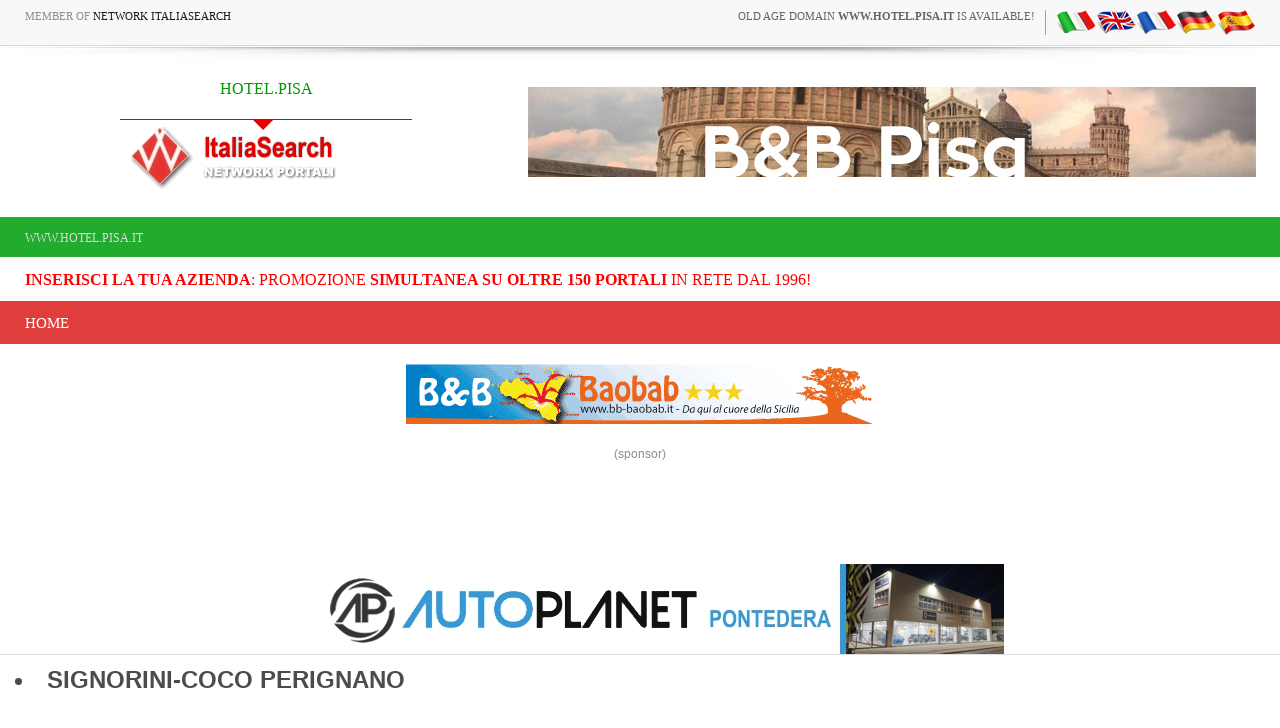

--- FILE ---
content_type: text/css
request_url: https://utilhtw.koinext.it/inclusioni/testa.css
body_size: 641
content:
body{margin-top:0px;margin-left:0px;margin-right:0px;padding:0px;text-align:center;background-attachment:fixed;font-family:Verdana;font-size:12px}
#new_testa_container{width:100%;height:125px;background-image:url('https://www.hotelsweb.it/hotelsweb/inclusioni/testa_new/sf_testa.gif');text-align:center;}
#tb1_testa{width:960px;height:125px;border:0px;margin:0px;padding:0px;margin-left:auto;margin-right:auto;}
#td1a_testa{width:150px;height:12px;}
#td2a_testa{width:483px;height:12px;}
#td3a_testa{width:407px;height:12px;}
#log{width:407px;height:12px;border:0px;}
#td1b_testa{width:150px;height:113px;}
#logo{width:130px;height:63px;border:0px;}
#td2b_testa{text-align:right;width:483px;height:47px;}
#td3b_testa{width:407px;height:47px;background-image:url('https://www.hotelsweb.it/hotelsweb/inclusioni/testa_new/log2.gif');}
#td1c_testa{width:403px;height:22px;}
#td2c_testa{width:407px;height:22px;font-family:Verdana;font-size:8pt;text-align:right;}
#td1d_testa{width:202px;height:44px;}
#td2d_testa{width:41px;height:44px;}
#btm_testa{width:41px;height:44px;border:0px;}
.td_bt_testa{width:100px;height:44px;background-image:url('https://www.hotelsweb.it/hotelsweb/inclusioni/testa_new/bt_sf.gif');font-size:12px;text-align:center}
.td_bt_lg_testa{width:220px;height:44px;background-image:url('https://www.hotelsweb.it/hotelsweb/inclusioni/testa_new/bt_sf.gif');font-size:12px;text-align:center}
.td_bt_sp_testa{width:40px;height:44px;background-image:url('https://www.hotelsweb.it/hotelsweb/inclusioni/testa_new/bt_sp.gif');}
#td3d_testa{width:7px;height:44px;background-image:url('https://www.hotelsweb.it/hotelsweb/inclusioni/testa_new/bt_end.gif');}
#tb_log{width:407px;height:27px;border:0px;}
#td_log_sp{width:50px;height:27px;}
.td_campi_log{width:140px;height:27px;background-image:url('https://www.hotelsweb.it/hotelsweb/inclusioni/testa_new/cp_log.gif');background-repeat:no-repeat;}
#td_log_bt{width:77px;height:27px;}
.campo_log{font-family:Verdana;font-size:8pt;border:1px solid #FFFFFF;}
#sf_text{width:200px;min-height:80px;padding:10px;background:url(gray_04.png);font-size:10pt;text-align:left;float:left;}
A.b_menu:active{color:#416589;text-decoration:underline;padding:0;margin:0;border:0;}
A.b_menu:link{color:#416589;text-decoration:underline;padding:0;margin:0;border:0;}
A.b_menu:visited{color:#416589;text-decoration:none;padding:0;margin:0;border:0;}
A.b_menu:hover{color:#FF6600;text-decoration:none;cursor:hand;padding:0;margin:0;border:0;}

--- FILE ---
content_type: application/x-javascript; charset=utf-8
request_url: https://www.bannerbuy.it/ads/Sequence2.aspx?ZoneID=3&CountImpressions=True&Total=1&SiteID=1
body_size: 517
content:
document.write('<table width=\"100%\" border=\"0\" cellspacing=\"1\" cellpadding=\"1\" bordercolor=\"#FFFFFF\" mm_noconvert=\"TRUE\" ><tr><td><a href=\"https://www.bannerbuy.it/ads/a.aspx?Task=Click&ZoneID=3&CampaignID=36&AdvertiserID=13&BannerID=36&SiteID=1&RandomNumber=1341606754&Keywords=\" target=\"_Blank\" rel=\"nofollow\"><img id=\"Picture\" style=\"max-width:100%; height:auto;\" src=\"https://www.bannerbuy.it/ads/imgs/Senza-titolo-1.jpg\"  width=\"728\" height=\"90\" alt=\"B&B Pisa\" title=\"B&B Pisa\" align=\"Center\" border=\"0\"></a><br><br></td></tr></table>'); 

--- FILE ---
content_type: application/x-javascript; charset=utf-8
request_url: https://www.bannerbuy.it/ads/a.aspx?ZoneID=3&Task=Get&IFR=False&Browser=NETSCAPE4&PageID=93562&SiteID=1&Random=1764805434307&wd=1280
body_size: 59
content:
document.write('<a href=\"https://www.bannerbuy.it/ads/a.aspx?Task=Click&ZoneID=3&CampaignID=57&AdvertiserID=21&BannerID=67&SiteID=1&RandomNumber=1777018677&Keywords=\" target=\"_Blank\" rel=\"nofollow\"><img id=\"Picture\" style=\"max-width:100%; height:auto;\" src=\"https://www.bannerbuy.it/ads/imgs/ban-728_autoplanet.jpg\"  width=\"728\" height=\"90\" alt=\"\" title=\"\" align=\"Center\" border=\"0\"></a><br>'); adcode=' '